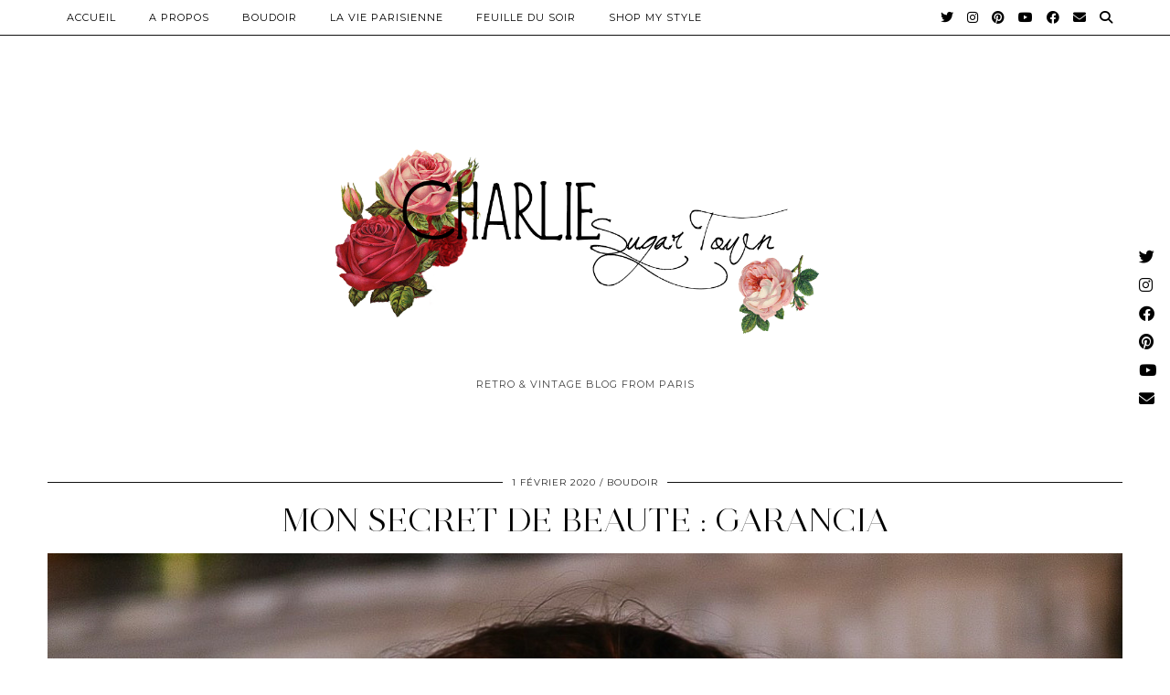

--- FILE ---
content_type: text/html; charset=UTF-8
request_url: http://www.charliesugartown.com/tag/bodycare/
body_size: 8788
content:
<!DOCTYPE html>
<html lang="fr-FR">
<head>
	<meta charset="UTF-8">
	<meta name="viewport" content="width=device-width, initial-scale=1, maximum-scale=5">	<meta name='robots' content='index, follow, max-image-preview:large, max-snippet:-1, max-video-preview:-1' />

	<!-- This site is optimized with the Yoast SEO plugin v21.9.1 - https://yoast.com/wordpress/plugins/seo/ -->
	<title>bodycare Archives &#8212; Charlie Sugar Town</title>
	<meta name="description" content="Blog mode rétro vintage Paris" />
	<link rel="canonical" href="http://www.charliesugartown.com/tag/bodycare/" />
	<meta property="og:locale" content="fr_FR" />
	<meta property="og:type" content="article" />
	<meta property="og:title" content="bodycare Archives &#8212; Charlie Sugar Town" />
	<meta property="og:description" content="Blog mode rétro vintage Paris" />
	<meta property="og:url" content="http://www.charliesugartown.com/tag/bodycare/" />
	<meta property="og:site_name" content="Charlie Sugar Town" />
	<meta name="twitter:card" content="summary_large_image" />
	<script type="application/ld+json" class="yoast-schema-graph">{"@context":"https://schema.org","@graph":[{"@type":"CollectionPage","@id":"http://www.charliesugartown.com/tag/bodycare/","url":"http://www.charliesugartown.com/tag/bodycare/","name":"bodycare Archives &#8212; Charlie Sugar Town","isPartOf":{"@id":"https://www.charliesugartown.com/#website"},"primaryImageOfPage":{"@id":"http://www.charliesugartown.com/tag/bodycare/#primaryimage"},"image":{"@id":"http://www.charliesugartown.com/tag/bodycare/#primaryimage"},"thumbnailUrl":"http://www.charliesugartown.com/wp-content/uploads/2020/02/IMG_4666.jpg","description":"Blog mode rétro vintage Paris","breadcrumb":{"@id":"http://www.charliesugartown.com/tag/bodycare/#breadcrumb"},"inLanguage":"fr-FR"},{"@type":"ImageObject","inLanguage":"fr-FR","@id":"http://www.charliesugartown.com/tag/bodycare/#primaryimage","url":"http://www.charliesugartown.com/wp-content/uploads/2020/02/IMG_4666.jpg","contentUrl":"http://www.charliesugartown.com/wp-content/uploads/2020/02/IMG_4666.jpg","width":1390,"height":2085},{"@type":"BreadcrumbList","@id":"http://www.charliesugartown.com/tag/bodycare/#breadcrumb","itemListElement":[{"@type":"ListItem","position":1,"name":"Accueil Blog mode vintage","item":"https://www.charliesugartown.com/"},{"@type":"ListItem","position":2,"name":"bodycare"}]},{"@type":"WebSite","@id":"https://www.charliesugartown.com/#website","url":"https://www.charliesugartown.com/","name":"Charlie Sugar Town","description":"Retro &amp; Vintage Blog from Paris","publisher":{"@id":"https://www.charliesugartown.com/#/schema/person/7f0278dd9f5931529900e821976b79fb"},"potentialAction":[{"@type":"SearchAction","target":{"@type":"EntryPoint","urlTemplate":"https://www.charliesugartown.com/?s={search_term_string}"},"query-input":"required name=search_term_string"}],"inLanguage":"fr-FR"},{"@type":["Person","Organization"],"@id":"https://www.charliesugartown.com/#/schema/person/7f0278dd9f5931529900e821976b79fb","name":"charliesugartown","image":{"@type":"ImageObject","inLanguage":"fr-FR","@id":"https://www.charliesugartown.com/#/schema/person/image/","url":"https://www.charliesugartown.com/wp-content/uploads/2021/08/IMG_1505-scaled.jpg","contentUrl":"https://www.charliesugartown.com/wp-content/uploads/2021/08/IMG_1505-scaled.jpg","width":1707,"height":2560,"caption":"charliesugartown"},"logo":{"@id":"https://www.charliesugartown.com/#/schema/person/image/"}}]}</script>
	<!-- / Yoast SEO plugin. -->


<link rel='dns-prefetch' href='//cdnjs.cloudflare.com' />
<link rel='dns-prefetch' href='//pipdigz.co.uk' />
<link rel='dns-prefetch' href='//fonts.googleapis.com' />
<link rel="alternate" type="application/rss+xml" title="Charlie Sugar Town &raquo; Flux" href="http://www.charliesugartown.com/feed/" />
<link rel="alternate" type="application/rss+xml" title="Charlie Sugar Town &raquo; Flux des commentaires" href="http://www.charliesugartown.com/comments/feed/" />
<link rel="alternate" type="application/rss+xml" title="Charlie Sugar Town &raquo; Flux de l’étiquette bodycare" href="http://www.charliesugartown.com/tag/bodycare/feed/" />
<link rel='stylesheet' id='wp-block-library-css' href='http://www.charliesugartown.com/wp-includes/css/dist/block-library/style.min.css?ver=6.4.7' type='text/css' media='all' />
<style id='classic-theme-styles-inline-css' type='text/css'>
/*! This file is auto-generated */
.wp-block-button__link{color:#fff;background-color:#32373c;border-radius:9999px;box-shadow:none;text-decoration:none;padding:calc(.667em + 2px) calc(1.333em + 2px);font-size:1.125em}.wp-block-file__button{background:#32373c;color:#fff;text-decoration:none}
</style>
<style id='global-styles-inline-css' type='text/css'>
body{--wp--preset--color--black: #000000;--wp--preset--color--cyan-bluish-gray: #abb8c3;--wp--preset--color--white: #ffffff;--wp--preset--color--pale-pink: #f78da7;--wp--preset--color--vivid-red: #cf2e2e;--wp--preset--color--luminous-vivid-orange: #ff6900;--wp--preset--color--luminous-vivid-amber: #fcb900;--wp--preset--color--light-green-cyan: #7bdcb5;--wp--preset--color--vivid-green-cyan: #00d084;--wp--preset--color--pale-cyan-blue: #8ed1fc;--wp--preset--color--vivid-cyan-blue: #0693e3;--wp--preset--color--vivid-purple: #9b51e0;--wp--preset--gradient--vivid-cyan-blue-to-vivid-purple: linear-gradient(135deg,rgba(6,147,227,1) 0%,rgb(155,81,224) 100%);--wp--preset--gradient--light-green-cyan-to-vivid-green-cyan: linear-gradient(135deg,rgb(122,220,180) 0%,rgb(0,208,130) 100%);--wp--preset--gradient--luminous-vivid-amber-to-luminous-vivid-orange: linear-gradient(135deg,rgba(252,185,0,1) 0%,rgba(255,105,0,1) 100%);--wp--preset--gradient--luminous-vivid-orange-to-vivid-red: linear-gradient(135deg,rgba(255,105,0,1) 0%,rgb(207,46,46) 100%);--wp--preset--gradient--very-light-gray-to-cyan-bluish-gray: linear-gradient(135deg,rgb(238,238,238) 0%,rgb(169,184,195) 100%);--wp--preset--gradient--cool-to-warm-spectrum: linear-gradient(135deg,rgb(74,234,220) 0%,rgb(151,120,209) 20%,rgb(207,42,186) 40%,rgb(238,44,130) 60%,rgb(251,105,98) 80%,rgb(254,248,76) 100%);--wp--preset--gradient--blush-light-purple: linear-gradient(135deg,rgb(255,206,236) 0%,rgb(152,150,240) 100%);--wp--preset--gradient--blush-bordeaux: linear-gradient(135deg,rgb(254,205,165) 0%,rgb(254,45,45) 50%,rgb(107,0,62) 100%);--wp--preset--gradient--luminous-dusk: linear-gradient(135deg,rgb(255,203,112) 0%,rgb(199,81,192) 50%,rgb(65,88,208) 100%);--wp--preset--gradient--pale-ocean: linear-gradient(135deg,rgb(255,245,203) 0%,rgb(182,227,212) 50%,rgb(51,167,181) 100%);--wp--preset--gradient--electric-grass: linear-gradient(135deg,rgb(202,248,128) 0%,rgb(113,206,126) 100%);--wp--preset--gradient--midnight: linear-gradient(135deg,rgb(2,3,129) 0%,rgb(40,116,252) 100%);--wp--preset--font-size--small: 13px;--wp--preset--font-size--medium: 20px;--wp--preset--font-size--large: 36px;--wp--preset--font-size--x-large: 42px;--wp--preset--spacing--20: 0.44rem;--wp--preset--spacing--30: 0.67rem;--wp--preset--spacing--40: 1rem;--wp--preset--spacing--50: 1.5rem;--wp--preset--spacing--60: 2.25rem;--wp--preset--spacing--70: 3.38rem;--wp--preset--spacing--80: 5.06rem;--wp--preset--shadow--natural: 6px 6px 9px rgba(0, 0, 0, 0.2);--wp--preset--shadow--deep: 12px 12px 50px rgba(0, 0, 0, 0.4);--wp--preset--shadow--sharp: 6px 6px 0px rgba(0, 0, 0, 0.2);--wp--preset--shadow--outlined: 6px 6px 0px -3px rgba(255, 255, 255, 1), 6px 6px rgba(0, 0, 0, 1);--wp--preset--shadow--crisp: 6px 6px 0px rgba(0, 0, 0, 1);}:where(.is-layout-flex){gap: 0.5em;}:where(.is-layout-grid){gap: 0.5em;}body .is-layout-flow > .alignleft{float: left;margin-inline-start: 0;margin-inline-end: 2em;}body .is-layout-flow > .alignright{float: right;margin-inline-start: 2em;margin-inline-end: 0;}body .is-layout-flow > .aligncenter{margin-left: auto !important;margin-right: auto !important;}body .is-layout-constrained > .alignleft{float: left;margin-inline-start: 0;margin-inline-end: 2em;}body .is-layout-constrained > .alignright{float: right;margin-inline-start: 2em;margin-inline-end: 0;}body .is-layout-constrained > .aligncenter{margin-left: auto !important;margin-right: auto !important;}body .is-layout-constrained > :where(:not(.alignleft):not(.alignright):not(.alignfull)){max-width: var(--wp--style--global--content-size);margin-left: auto !important;margin-right: auto !important;}body .is-layout-constrained > .alignwide{max-width: var(--wp--style--global--wide-size);}body .is-layout-flex{display: flex;}body .is-layout-flex{flex-wrap: wrap;align-items: center;}body .is-layout-flex > *{margin: 0;}body .is-layout-grid{display: grid;}body .is-layout-grid > *{margin: 0;}:where(.wp-block-columns.is-layout-flex){gap: 2em;}:where(.wp-block-columns.is-layout-grid){gap: 2em;}:where(.wp-block-post-template.is-layout-flex){gap: 1.25em;}:where(.wp-block-post-template.is-layout-grid){gap: 1.25em;}.has-black-color{color: var(--wp--preset--color--black) !important;}.has-cyan-bluish-gray-color{color: var(--wp--preset--color--cyan-bluish-gray) !important;}.has-white-color{color: var(--wp--preset--color--white) !important;}.has-pale-pink-color{color: var(--wp--preset--color--pale-pink) !important;}.has-vivid-red-color{color: var(--wp--preset--color--vivid-red) !important;}.has-luminous-vivid-orange-color{color: var(--wp--preset--color--luminous-vivid-orange) !important;}.has-luminous-vivid-amber-color{color: var(--wp--preset--color--luminous-vivid-amber) !important;}.has-light-green-cyan-color{color: var(--wp--preset--color--light-green-cyan) !important;}.has-vivid-green-cyan-color{color: var(--wp--preset--color--vivid-green-cyan) !important;}.has-pale-cyan-blue-color{color: var(--wp--preset--color--pale-cyan-blue) !important;}.has-vivid-cyan-blue-color{color: var(--wp--preset--color--vivid-cyan-blue) !important;}.has-vivid-purple-color{color: var(--wp--preset--color--vivid-purple) !important;}.has-black-background-color{background-color: var(--wp--preset--color--black) !important;}.has-cyan-bluish-gray-background-color{background-color: var(--wp--preset--color--cyan-bluish-gray) !important;}.has-white-background-color{background-color: var(--wp--preset--color--white) !important;}.has-pale-pink-background-color{background-color: var(--wp--preset--color--pale-pink) !important;}.has-vivid-red-background-color{background-color: var(--wp--preset--color--vivid-red) !important;}.has-luminous-vivid-orange-background-color{background-color: var(--wp--preset--color--luminous-vivid-orange) !important;}.has-luminous-vivid-amber-background-color{background-color: var(--wp--preset--color--luminous-vivid-amber) !important;}.has-light-green-cyan-background-color{background-color: var(--wp--preset--color--light-green-cyan) !important;}.has-vivid-green-cyan-background-color{background-color: var(--wp--preset--color--vivid-green-cyan) !important;}.has-pale-cyan-blue-background-color{background-color: var(--wp--preset--color--pale-cyan-blue) !important;}.has-vivid-cyan-blue-background-color{background-color: var(--wp--preset--color--vivid-cyan-blue) !important;}.has-vivid-purple-background-color{background-color: var(--wp--preset--color--vivid-purple) !important;}.has-black-border-color{border-color: var(--wp--preset--color--black) !important;}.has-cyan-bluish-gray-border-color{border-color: var(--wp--preset--color--cyan-bluish-gray) !important;}.has-white-border-color{border-color: var(--wp--preset--color--white) !important;}.has-pale-pink-border-color{border-color: var(--wp--preset--color--pale-pink) !important;}.has-vivid-red-border-color{border-color: var(--wp--preset--color--vivid-red) !important;}.has-luminous-vivid-orange-border-color{border-color: var(--wp--preset--color--luminous-vivid-orange) !important;}.has-luminous-vivid-amber-border-color{border-color: var(--wp--preset--color--luminous-vivid-amber) !important;}.has-light-green-cyan-border-color{border-color: var(--wp--preset--color--light-green-cyan) !important;}.has-vivid-green-cyan-border-color{border-color: var(--wp--preset--color--vivid-green-cyan) !important;}.has-pale-cyan-blue-border-color{border-color: var(--wp--preset--color--pale-cyan-blue) !important;}.has-vivid-cyan-blue-border-color{border-color: var(--wp--preset--color--vivid-cyan-blue) !important;}.has-vivid-purple-border-color{border-color: var(--wp--preset--color--vivid-purple) !important;}.has-vivid-cyan-blue-to-vivid-purple-gradient-background{background: var(--wp--preset--gradient--vivid-cyan-blue-to-vivid-purple) !important;}.has-light-green-cyan-to-vivid-green-cyan-gradient-background{background: var(--wp--preset--gradient--light-green-cyan-to-vivid-green-cyan) !important;}.has-luminous-vivid-amber-to-luminous-vivid-orange-gradient-background{background: var(--wp--preset--gradient--luminous-vivid-amber-to-luminous-vivid-orange) !important;}.has-luminous-vivid-orange-to-vivid-red-gradient-background{background: var(--wp--preset--gradient--luminous-vivid-orange-to-vivid-red) !important;}.has-very-light-gray-to-cyan-bluish-gray-gradient-background{background: var(--wp--preset--gradient--very-light-gray-to-cyan-bluish-gray) !important;}.has-cool-to-warm-spectrum-gradient-background{background: var(--wp--preset--gradient--cool-to-warm-spectrum) !important;}.has-blush-light-purple-gradient-background{background: var(--wp--preset--gradient--blush-light-purple) !important;}.has-blush-bordeaux-gradient-background{background: var(--wp--preset--gradient--blush-bordeaux) !important;}.has-luminous-dusk-gradient-background{background: var(--wp--preset--gradient--luminous-dusk) !important;}.has-pale-ocean-gradient-background{background: var(--wp--preset--gradient--pale-ocean) !important;}.has-electric-grass-gradient-background{background: var(--wp--preset--gradient--electric-grass) !important;}.has-midnight-gradient-background{background: var(--wp--preset--gradient--midnight) !important;}.has-small-font-size{font-size: var(--wp--preset--font-size--small) !important;}.has-medium-font-size{font-size: var(--wp--preset--font-size--medium) !important;}.has-large-font-size{font-size: var(--wp--preset--font-size--large) !important;}.has-x-large-font-size{font-size: var(--wp--preset--font-size--x-large) !important;}
.wp-block-navigation a:where(:not(.wp-element-button)){color: inherit;}
:where(.wp-block-post-template.is-layout-flex){gap: 1.25em;}:where(.wp-block-post-template.is-layout-grid){gap: 1.25em;}
:where(.wp-block-columns.is-layout-flex){gap: 2em;}:where(.wp-block-columns.is-layout-grid){gap: 2em;}
.wp-block-pullquote{font-size: 1.5em;line-height: 1.6;}
</style>
<link rel='stylesheet' id='p3-core-responsive-css' href='https://pipdigz.co.uk/p3/css/core_resp.css' type='text/css' media='all' />
<link rel='stylesheet' id='pipdig-style-css' href='http://www.charliesugartown.com/wp-content/themes/pipdig-opulence/style.css?ver=1654587929' type='text/css' media='all' />
<link rel='stylesheet' id='pipdig-responsive-css' href='http://www.charliesugartown.com/wp-content/themes/pipdig-opulence/css/responsive.css?ver=1654587929' type='text/css' media='all' />
<link rel='stylesheet' id='pipdig-fonts-css' href='https://fonts.googleapis.com/css?family=Montserrat' type='text/css' media='all' />
<script type="text/javascript" src="http://www.charliesugartown.com/wp-includes/js/jquery/jquery.min.js?ver=3.7.1" id="jquery-core-js"></script>
<script type="text/javascript" src="http://www.charliesugartown.com/wp-includes/js/jquery/jquery-migrate.min.js?ver=3.4.1" id="jquery-migrate-js"></script>
<link rel="https://api.w.org/" href="http://www.charliesugartown.com/wp-json/" /><link rel="alternate" type="application/json" href="http://www.charliesugartown.com/wp-json/wp/v2/tags/2490" /><link rel="EditURI" type="application/rsd+xml" title="RSD" href="http://www.charliesugartown.com/xmlrpc.php?rsd" />
<meta name="generator" content="WordPress 6.4.7" />
		<!--noptimize-->
		<style>
		.p3_instagram_post{width:16.666666666667%}
				@media only screen and (max-width: 719px) {
			.p3_instagram_post {
				width: 25%;
			}
		}
				</style>
		<!--/noptimize-->
		<!--noptimize--> <!-- Cust --> <style>a, .entry-content a {color:#ffc4c4}.socialz a{color:#dd9999}.socialz a:hover, #p3_social_sidebar a:hover{color:#990909}.site-footer,.p3_instagram_footer_title_bar{background:#ffffff}.site-footer,.site-footer a,.site-footer a:hover,.social-footer,.social-footer a,.p3_instagram_footer_title_bar a, .p3_instagram_footer_title_bar a:hover, .p3_instagram_footer_title_bar a:focus, .p3_instagram_footer_title_bar a:visited{color:#dd6e6e}.site-title{font-size:80px}@media only screen and (max-width:769px){.site-title {font-size:40px;font-size:9vw}}.entry-title, .opulence_section .entry-title {font-size:36px} .grid-title{height:36px;line-height:36px}@media only screen and (max-width:719px){.grid-title{height:auto}}.container{max-width:1200px}.site-header .container{padding-top:0;padding-bottom:0;}.site-description{margin-bottom:20px}.site-title img{width:600px}.site-top {opacity: 1; visibility: visible;} @media screen and (min-width: 770px) { .site-header .container{padding-top: 80px; padding-bottom: 30px} }@media only screen and (min-width: 720px) {#pipdig_full_width_slider{height:400px}}</style> <!-- /Cust --> <!--/noptimize--><link rel="icon" href="http://www.charliesugartown.com/wp-content/uploads/2018/03/cropped-Icone-charlie-sugar-town-blog-retro-32x32.png" sizes="32x32" />
<link rel="icon" href="http://www.charliesugartown.com/wp-content/uploads/2018/03/cropped-Icone-charlie-sugar-town-blog-retro-192x192.png" sizes="192x192" />
<link rel="apple-touch-icon" href="http://www.charliesugartown.com/wp-content/uploads/2018/03/cropped-Icone-charlie-sugar-town-blog-retro-180x180.png" />
<meta name="msapplication-TileImage" content="http://www.charliesugartown.com/wp-content/uploads/2018/03/cropped-Icone-charlie-sugar-town-blog-retro-270x270.png" />

<!-- BEGIN GAINWP v5.4.6 Universal Analytics - https://intelligencewp.com/google-analytics-in-wordpress/ -->
<script>
(function(i,s,o,g,r,a,m){i['GoogleAnalyticsObject']=r;i[r]=i[r]||function(){
	(i[r].q=i[r].q||[]).push(arguments)},i[r].l=1*new Date();a=s.createElement(o),
	m=s.getElementsByTagName(o)[0];a.async=1;a.src=g;m.parentNode.insertBefore(a,m)
})(window,document,'script','https://www.google-analytics.com/analytics.js','ga');
  ga('create', 'UA-39272210-2', 'auto');
  ga('send', 'pageview');
</script>
<!-- END GAINWP Universal Analytics -->
	</head>

<body class="archive tag tag-bodycare tag-2490">

	<div id="p3_social_sidebar" class="p3_social_sidebar_right"><style scoped>#p3_social_sidebar a {color:#000000}#p3_social_sidebar a:hover {color:#000000}#p3_social_sidebar .pipdigicons {font-size:17px}</style><a href="https://twitter.com/Sugartownblog" target="_blank" rel="nofollow noopener"><i class="pipdigicons pipdigicons_fab pipdigicons-twitter"></i></a><a href="https://www.instagram.com/charliesugartown/" target="_blank" rel="nofollow noopener"><i class="pipdigicons pipdigicons_fab pipdigicons-instagram"></i></a><a href="https://www.facebook.com/Charliesugartown/" target="_blank" rel="nofollow noopener"><i class="pipdigicons pipdigicons_fab pipdigicons-facebook"></i></a><a href="https://www.pinterest.fr/charleneamiard1/boards/" target="_blank" rel="nofollow noopener"><i class="pipdigicons pipdigicons_fab pipdigicons-pinterest"></i></a><a href="https://www.youtube.com/channel/UCbEfJ5DV068oJxDKL5oKQhg?view_as=subscriber" target="_blank" rel="nofollow noopener"><i class="pipdigicons pipdigicons_fab pipdigicons-youtube"></i></a><a href="mailto:charliesugartown@gmail.com" rel="nofollow noopener"><i class="pipdigicons pipdigicons-envelope"></i></a></div>	<div id="opulence_search">
	<div class="container">
		<div class="opulence_search_inner">
			<a href="#" class="toggle-opulence-scotch"><i class="pipdigicons pipdigicons-search"></i></a>
		</div>
	</div>
	</div>
	
			
		<header class="site-header nopin">
			<div class="clearfix container">
				<div class="site-branding" style="text-align: center">
								<div class="site-title">
						<a href="http://www.charliesugartown.com/" title="Charlie Sugar Town" rel="home">
							<img data-pin-nopin="true" src="//www.charliesugartown.com/wp-content/uploads/2018/03/Charlie-sugar-town-blog-retro-vintage-paris.png" alt="Charlie Sugar Town" />
						</a>
					</div>
									<div class="site-description">Retro &amp; Vintage Blog from Paris</div>				</div>
			</div>
		</header><!-- .site-header -->
	
	
	<div class="site-top">
						<div class="clearfix container">
			<nav id="main_menu_above_header" class="site-menu">
				<div class="clearfix menu-bar"><ul id="menu-menu" class="menu"><li id="menu-item-7850" class="menu-item menu-item-type-custom menu-item-object-custom menu-item-home menu-item-7850"><a href="http://www.charliesugartown.com">Accueil</a></li>
<li id="menu-item-7833" class="menu-item menu-item-type-post_type menu-item-object-page menu-item-7833"><a href="http://www.charliesugartown.com/a-propos-de-moi.html">A PROPOS</a></li>
<li id="menu-item-7857" class="menu-item menu-item-type-taxonomy menu-item-object-category menu-item-has-children menu-item-7857"><a href="http://www.charliesugartown.com/category/non-classe/">Boudoir</a>
<ul class="sub-menu">
	<li id="menu-item-7944" class="menu-item menu-item-type-taxonomy menu-item-object-category menu-item-7944"><a href="http://www.charliesugartown.com/category/blog-mode-vintage/">La Mode Illustrée</a></li>
	<li id="menu-item-7941" class="menu-item menu-item-type-taxonomy menu-item-object-category menu-item-7941"><a href="http://www.charliesugartown.com/category/votre-beaute/">Votre Beauté</a></li>
</ul>
</li>
<li id="menu-item-7858" class="menu-item menu-item-type-taxonomy menu-item-object-category menu-item-has-children menu-item-7858"><a href="http://www.charliesugartown.com/category/non-classe/">La Vie Parisienne</a>
<ul class="sub-menu">
	<li id="menu-item-7914" class="menu-item menu-item-type-taxonomy menu-item-object-category menu-item-7914"><a href="http://www.charliesugartown.com/category/blog-diy-tuto/">Elle confectionne</a></li>
	<li id="menu-item-7942" class="menu-item menu-item-type-taxonomy menu-item-object-category menu-item-7942"><a href="http://www.charliesugartown.com/category/meilleures-adresses-restaurants-paris/">Elle goûte</a></li>
	<li id="menu-item-7940" class="menu-item menu-item-type-taxonomy menu-item-object-category menu-item-7940"><a href="http://www.charliesugartown.com/category/blog-bien-etre/">Elle en prend soin</a></li>
	<li id="menu-item-7943" class="menu-item menu-item-type-taxonomy menu-item-object-category menu-item-7943"><a href="http://www.charliesugartown.com/category/blog-voyage-travel/">Elle s&rsquo;en évade</a></li>
	<li id="menu-item-11428" class="menu-item menu-item-type-taxonomy menu-item-object-category menu-item-11428"><a href="http://www.charliesugartown.com/category/la-vie-parisienne/conseils-astuces-chats-chatons/">Espace félin</a></li>
</ul>
</li>
<li id="menu-item-7859" class="menu-item menu-item-type-taxonomy menu-item-object-category menu-item-has-children menu-item-7859"><a href="http://www.charliesugartown.com/category/non-classe/">Feuille du Soir</a>
<ul class="sub-menu">
	<li id="menu-item-8801" class="menu-item menu-item-type-taxonomy menu-item-object-category menu-item-8801"><a href="http://www.charliesugartown.com/category/une-petite-histoire/">Une petite histoire</a></li>
	<li id="menu-item-7915" class="menu-item menu-item-type-taxonomy menu-item-object-category menu-item-7915"><a href="http://www.charliesugartown.com/category/billet-humeur/">Elle cogite</a></li>
</ul>
</li>
<li id="menu-item-11274" class="menu-item menu-item-type-taxonomy menu-item-object-category menu-item-11274"><a href="http://www.charliesugartown.com/category/acheter-vintage/">Shop My Style</a></li>
<li class="socialz top-socialz"><a href="https://twitter.com/Sugartownblog" target="_blank" rel="nofollow noopener" aria-label="Twitter" title="Twitter"><i class="pipdigicons pipdigicons_fab pipdigicons-twitter"></i></a><a href="https://www.instagram.com/charliesugartown/" target="_blank" rel="nofollow noopener" aria-label="Instagram" title="Instagram"><i class="pipdigicons pipdigicons_fab pipdigicons-instagram"></i></a><a href="https://www.pinterest.fr/charleneamiard1/boards/" target="_blank" rel="nofollow noopener" aria-label="Pinterest" title="Pinterest"><i class="pipdigicons pipdigicons_fab pipdigicons-pinterest"></i></a><a href="https://www.youtube.com/channel/UCbEfJ5DV068oJxDKL5oKQhg?view_as=subscriber" target="_blank" rel="nofollow noopener" aria-label="YouTube" title="YouTube"><i class="pipdigicons pipdigicons_fab pipdigicons-youtube"></i></a><a href="https://www.facebook.com/Charliesugartown/" target="_blank" rel="nofollow noopener" aria-label="Facebook" title="Facebook"><i class="pipdigicons pipdigicons_fab pipdigicons-facebook"></i></a><a href="mailto:charliesugartown@gmail.com" target="_blank" rel="nofollow noopener" aria-label="Email" title="Email"><i class="pipdigicons pipdigicons-envelope"></i></a><a id="p3_search_btn" class="toggle-search" aria-label="Search" title="Search"><i class="pipdigicons pipdigicons-search"></i></a></li><li class="pipdig_navbar_search"><form role="search" method="get" class="search-form" action="http://www.charliesugartown.com/">
	<div class="form-group">
		<input type="search" class="form-control" placeholder="Rechercher quelque chose..." value="" name="s" autocomplete="off">
	</div>
</form></li></ul></div>			</nav><!-- .site-menu -->
		</div>
					</div><!-- .site-top -->
	
	
	<div class="site-main">
	
		
					
				
				
		<div class="clearfix container">

						
			
	<div class="row ">
	
			
		<div id="content" class="col-xs-12 content-area">
		
				
		
				
							
															
<article id="post-10672" class="clearfix post-10672 post type-post status-publish format-standard has-post-thumbnail hentry category-boudoir category-votre-beaute tag-beaute tag-bodycare tag-brunchparty tag-cosmetique tag-garancia tag-marque-francaises tag-pinupgirl tag-robe-vintage tag-skincare">
	<header class="entry-header">
				<div class="entry-meta">
			<span class="date-bar-white-bg">
			
				<span class="vcard author show-author">
					<span class="fn">
						<a href="http://www.charliesugartown.com/author/charliesugartown/" title="Articles par charliesugartown" rel="author">charliesugartown</a>					</span>
					<span class="show-author"></span>
				</span>
				
									<span class="entry-date updated">
						<time datetime="2020-02">1 février 2020</time>
					</span>
								
									<span class="main_cat"><a href="http://www.charliesugartown.com/category/boudoir/">Boudoir</a></span>
								
								
			</span>
		</div>
				<h2 class="entry-title"><a href="http://www.charliesugartown.com/2020/02/01/garancia-cosmetique-naturel-botanique-avis/" rel="bookmark">MON SECRET DE BEAUTE : GARANCIA</a></h2>
	</header><!-- .entry-header -->

			<div class="entry-summary">
		
						
			<div class="textalign-center">
				<a href="http://www.charliesugartown.com/2020/02/01/garancia-cosmetique-naturel-botanique-avis/" title="MON SECRET DE BEAUTE : GARANCIA" >
					<img src="http://www.charliesugartown.com/wp-content/uploads/2020/02/IMG_4666.jpg" data-pin-description="MON SECRET DE BEAUTE : GARANCIA" data-p3-pin-link="http://www.charliesugartown.com/2020/02/01/garancia-cosmetique-naturel-botanique-avis/" alt="MON SECRET DE BEAUTE : GARANCIA" />				</a>
			</div>
			
			<p style="margin: 0">&nbsp; &nbsp; &nbsp; Mon avis sur la marque Garancia et tous mes produits préférés ! &nbsp; Hello les filles ! &nbsp; Cela faisait vraiment longtemps que je ne vous avais pas écris un article beauté ici et j&rsquo;avais envie de revenir aujourd&rsquo;hui pour vous parler d&rsquo;une marque que j&rsquo;adore et qui me suit maintenant depuis plusieurs années : Garancia. Pour la petite histoire, Garancia existe depuis 15 ans maintenant. La créatrice et fondatrice de la marque, Saveria Coste, est fille et petite fille de pharmaciens, c&rsquo;est donc tout naturellement qu&rsquo;elle se tourne vers cette vocation et s&rsquo;intéresse de près à la dermo-cosmétique. Très vite l&rsquo;envie de créer des produits pour la peau respectueux de la nature se fait ressentir. Elle&hellip;</p>			
						
			<a class="more-link" href="http://www.charliesugartown.com/2020/02/01/garancia-cosmetique-naturel-botanique-avis/">Voir l’article</a>
			
				<!--noptimize-->
	<script type="application/ld+json">
	{
		"@context": "https://schema.org", 
		"@type": "BlogPosting",
		"headline": "MON SECRET DE BEAUTE : GARANCIA",
		"image": {
			"@type": "imageObject",
			"url": "http://www.charliesugartown.com/wp-content/uploads/2020/02/IMG_4666-300x450.jpg",
			"height": "450",
			"width": "300"
		},
		"publisher": {
			"@type": "Organization",
			"name": "Charlie Sugar Town",
			"logo": {
				"@type": "imageObject",
				"url": "https://pipdigz.co.uk/p3/img/placeholder-publisher.png"
			}
		},
		"mainEntityOfPage": "http://www.charliesugartown.com/2020/02/01/garancia-cosmetique-naturel-botanique-avis/",
		"url": "http://www.charliesugartown.com/2020/02/01/garancia-cosmetique-naturel-botanique-avis/",
		"datePublished": "2020-02-01",
		"dateModified": "2020-02-01",
		"description": "Mon avis sur la marque française de dermo-cosmétique Garancia. Des produits magiques et sensoriels à découvrir pour une éfficacité prouvée !",
		"articleBody": "&nbsp; &nbsp; &nbsp; Mon avis sur la marque Garancia et tous mes produits préférés ! &nbsp; Hello les filles ! &nbsp; Cela faisait vraiment longtemps que je ne vous avais pas écris un article beauté ici et j&rsquo;avais envie de revenir aujourd&rsquo;hui pour vous parler d&rsquo;une marque que j&rsquo;adore et qui me suit maintenant depuis plusieurs années : Garancia. Pour la petite histoire, Garancia existe depuis 15 ans maintenant. La créatrice et fondatrice de la marque, Saveria Coste, est fille et petite fille de pharmaciens, c&rsquo;est donc tout naturellement qu&rsquo;elle se tourne vers cette vocation et s&rsquo;intéresse de près à la dermo-cosmétique. Très vite l&rsquo;envie de créer des produits pour la peau respectueux de la nature se fait ressentir. Elle&hellip;",
		"author": {
			"@type": "Person",
			"name": "charliesugartown"
		}
	}
	</script>
	<!--/noptimize-->
				
		</div><!-- .entry-summary -->
	
	<footer class="entry-meta entry-footer">
		
			<div class="addthis_toolbox"><span class="p3_share_title">Partager: </span><a href="https://www.facebook.com/sharer.php?u=http://www.charliesugartown.com/2020/02/01/garancia-cosmetique-naturel-botanique-avis/" target="_blank" rel="nofollow noopener" aria-label="Share on Facebook" title="Share on Facebook"><i class="pipdigicons pipdigicons_fab pipdigicons-facebook" aria-hidden="true"></i></a><a href="https://twitter.com/share?url=http://www.charliesugartown.com/2020/02/01/garancia-cosmetique-naturel-botanique-avis/&#038;text=MON+SECRET+DE+BEAUTE+%3A+GARANCIA&#038;via=Sugartownblog" target="_blank" rel="nofollow noopener" aria-label="Share on Twitter" title="Share on Twitter"><i class="pipdigicons pipdigicons_fab pipdigicons-twitter" aria-hidden="true"></i></a><a href="https://pinterest.com/pin/create/link/?url=http://www.charliesugartown.com/2020/02/01/garancia-cosmetique-naturel-botanique-avis/&#038;media=http://www.charliesugartown.com/wp-content/uploads/2020/02/IMG_4666.jpg&#038;description=MON+SECRET+DE+BEAUTE+%3A+GARANCIA" target="_blank" rel="nofollow noopener" aria-label="Share on Pinterest" title="Share on Pinterest"><i class="pipdigicons pipdigicons_fab pipdigicons-pinterest" aria-hidden="true"></i></a></div>			
							<span class="commentz"><a href="http://www.charliesugartown.com/2020/02/01/garancia-cosmetique-naturel-botanique-avis/#comments" data-disqus-url="http://www.charliesugartown.com/2020/02/01/garancia-cosmetique-naturel-botanique-avis/">2 Commentaires</a></span>
						
		
	</footer><!-- .entry-footer -->
<!-- #post-10672 --></article>																		
			
			
			<div class="clearfix"></div>
			<div class="next-prev-hider"></div>
			
		
		</div><!-- .content-area -->

				
		
	</div>

		</div>
	</div><!-- .site-main -->
	
	
	<div class="hide-back-to-top"><div id="back-top"><a href="#top"><i class="pipdigicons pipdigicons-chevron-up"></i></a></div></div>
	
	<div id="p3_sticky_stop"></div>

			<div id="ad-area-2" class="clearfix container textalign-center">
			<div class="col-xs-12">
				<div id="pipdig_widget_profile-3" class="widget pipdig_widget_profile"><h3 class="widget-title"><span>Vintage Blog Créé avec amour à Paris par Charlie</span></h3></div><div id="pipdig_widget_social_icons-3" class="widget pipdig_widget_social_icons"><div class="socialz"><a href="https://twitter.com/Sugartownblog" target="_blank" rel="nofollow noopener" aria-label="twitter" title="twitter"><i class="pipdigicons pipdigicons_fab pipdigicons-twitter" aria-hidden="true"></i></a><a href="https://www.instagram.com/charliesugartown/" target="_blank" rel="nofollow noopener" aria-label="instagram" title="instagram"><i class="pipdigicons pipdigicons_fab pipdigicons-instagram" aria-hidden="true"></i></a><a href="https://www.facebook.com/Charliesugartown/" target="_blank" rel="nofollow noopener" aria-label="facebook" title="facebook"><i class="pipdigicons pipdigicons_fab pipdigicons-facebook" aria-hidden="true"></i></a><a href="https://www.pinterest.fr/charleneamiard1/boards/" target="_blank" rel="nofollow noopener" aria-label="pinterest" title="pinterest"><i class="pipdigicons pipdigicons_fab pipdigicons-pinterest" aria-hidden="true"></i></a><a href="https://www.youtube.com/channel/UCbEfJ5DV068oJxDKL5oKQhg?view_as=subscriber" target="_blank" rel="nofollow noopener" aria-label="youtube" title="youtube"><i class="pipdigicons pipdigicons_fab pipdigicons-youtube" aria-hidden="true"></i></a><a href="mailto:charliesugartown@gmail.com" aria-label="Email" title="Email"><i class="pipdigicons pipdigicons-envelope" aria-hidden="true"></i></a></div></div>			</div>
		</div>
		
		
		
		
		
	<footer class="site-footer">
		<div class="clearfix container">
			<div class="row">
								<div class="col-sm-7 site-info">
											&copy; 2026 <a href="http://www.charliesugartown.com/">Charlie Sugar Town</a>
														</div>
				
				<div class="col-sm-5 site-credit">
					<a href="https://www.pipdig.co/" target="_blank">Theme Created by <span style="text-transform: lowercase;letter-spacing:1px">pipdig</span></a>				</div>
			</div>
		</div>
	</footer>
	
<script type="text/javascript" src="https://cdnjs.cloudflare.com/ajax/libs/fitvids/1.2.0/jquery.fitvids.min.js" id="pipdig-fitvids-js"></script>
<script type="text/javascript" src="https://cdnjs.cloudflare.com/ajax/libs/SlickNav/1.0.10/jquery.slicknav.min.js" id="pipdig-slicknav-js"></script>
<script type="text/javascript" src="http://www.charliesugartown.com/wp-content/themes/pipdig-opulence/scripts.js" id="pipdig-scripts-js"></script>
<script>
jQuery(document).ready(function($) {
			var combinedMenu = $('#main_menu_above_header .menu').clone();
		$(function(){
		combinedMenu.slicknav({
			label: '<i class="pipdigicons pipdigicons-bars"></i>',
			duration: 450,
			brand: '<a href="https://twitter.com/Sugartownblog" target="_blank" rel="nofollow noopener" aria-label="Twitter" title="Twitter"><i class="pipdigicons pipdigicons_fab pipdigicons-twitter"></i></a><a href="https://www.instagram.com/charliesugartown/" target="_blank" rel="nofollow noopener" aria-label="Instagram" title="Instagram"><i class="pipdigicons pipdigicons_fab pipdigicons-instagram"></i></a><a href="https://www.pinterest.fr/charleneamiard1/boards/" target="_blank" rel="nofollow noopener" aria-label="Pinterest" title="Pinterest"><i class="pipdigicons pipdigicons_fab pipdigicons-pinterest"></i></a><a href="https://www.youtube.com/channel/UCbEfJ5DV068oJxDKL5oKQhg?view_as=subscriber" target="_blank" rel="nofollow noopener" aria-label="YouTube" title="YouTube"><i class="pipdigicons pipdigicons_fab pipdigicons-youtube"></i></a><a href="https://www.facebook.com/Charliesugartown/" target="_blank" rel="nofollow noopener" aria-label="Facebook" title="Facebook"><i class="pipdigicons pipdigicons_fab pipdigicons-facebook"></i></a><a href="mailto:charliesugartown@gmail.com" target="_blank" rel="nofollow noopener" aria-label="Email" title="Email"><i class="pipdigicons pipdigicons-envelope"></i></a>',
			closedSymbol: '<i class="pipdigicons pipdigicons-chevron-right"></i>',
			openedSymbol: '<i class="pipdigicons pipdigicons-chevron-down"></i>',
		});
	});
});
</script>
	<div id="scotch-panel-opulence">
		<br />
		<h5>Looking for Something?</h5>
		<form role="search" method="get" class="search-form" action="http://www.charliesugartown.com/">
	<div class="form-group">
		<input type="search" class="form-control" placeholder="Rechercher quelque chose..." value="" name="s" autocomplete="off">
	</div>
</form>		<br />
	</div>
	<script>
	jQuery(document).ready(function($) {
		
		jQuery('#scotch-panel-opulence').scotchPanel({
			clickSelector: '.toggle-search,.toggle-opulence-scotch',
			useCSS: false,
			containerSelector: 'body',
			direction: 'top',
			duration: 400,
			transition: 'ease',
			//distanceX: '550px',
			enableEscapeKey: true,
		});
		
		$('.toggle-opulence-scotch, #toggle-opulence-scotch, .toggle-search').click(function(){
			$("body,html").animate({scrollTop:0},300);
			$('#scotch-panel-opulence .form-control').focus();
			//$('.toggle-opulence-scotch').html('<i class="pipdigicons pipdigicons_fas pipdigicons-times"></i>');
		});
		
	});
	</script>
	<!--noptimize-->
	<script>
	jQuery(document).ready(function($) {
		$(window).scroll(function() {
			if ($(window).scrollTop() + $(window).height() == $(document).height()) {
				$(".cc-window,.cookie-notice-container,.scrollbox-bottom-right,.widget_eu_cookie_law_widget,#cookie-law-bar,#cookie-law-info-bar,.cc_container,#catapult-cookie-bar,.mailmunch-scrollbox,#barritaloca,#upprev_box,#at4-whatsnext,#cookie-notice,.mailmunch-topbar,#cookieChoiceInfo, #eu-cookie-law,.sumome-scrollbox-popup,.tplis-cl-cookies,#eu-cookie,.pea_cook_wrapper,#milotree_box,#cookie-law-info-again,#jquery-cookie-law-script,.gdpr-privacy-bar,#moove_gdpr_cookie_info_bar,.pp-cookies-notice,.mc-modal").addClass('p3_hide_me');
			} else {
				$(".cc-window,.cookie-notice-container,.scrollbox-bottom-right,.widget_eu_cookie_law_widget,#cookie-law-bar,#cookie-law-info-bar,.cc_container,#catapult-cookie-bar,.mailmunch-scrollbox,#barritaloca,#upprev_box,#at4-whatsnext,#cookie-notice,.mailmunch-topbar,#cookieChoiceInfo, #eu-cookie-law,.sumome-scrollbox-popup,.tplis-cl-cookies,#eu-cookie,.pea_cook_wrapper,#milotree_box,#cookie-law-info-again,#jquery-cookie-law-script,.gdpr-privacy-bar,#moove_gdpr_cookie_info_bar,.pp-cookies-notice,.mc-modal").removeClass('p3_hide_me');
			}
		});
	});
	</script>
	<!--/noptimize-->
	<meta name="p3v" content="6.0.0 | Opulence (pipdig) | 2.7.1 | 732f73a1c3_22537_58460e61_1769442472 | http://www.charliesugartown.com" />
		<link rel="stylesheet" href="https://pipdigz.co.uk/fonts/pipdigicons_2.css" media="none" onload="if(media!='all')media='all'">
	</body>
</html>